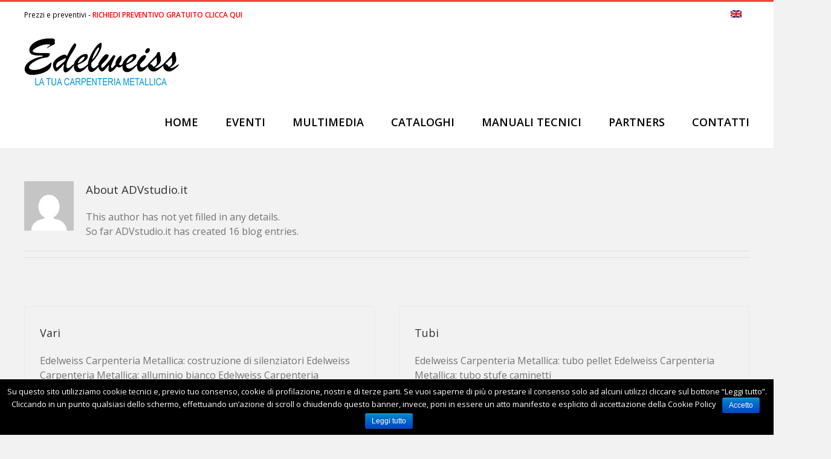

--- FILE ---
content_type: text/plain
request_url: https://www.google-analytics.com/j/collect?v=1&_v=j102&a=130271708&t=pageview&_s=1&dl=https%3A%2F%2Fwww.edelweissbz.com%2Fen%2Fauthor%2Fadvstudio-it&ul=en-us%40posix&dt=ADVstudio.it%20%E2%80%93%20Carpenteria%20Metallica%20Edelweiss%20%7C%20Bolzano%20Bozen%20BZ%20%7C%20Trentino%20Alto%20Adige%20S%C3%BCdtirol&sr=1280x720&vp=1280x720&_u=AACAAEABAAAAACAAI~&jid=&gjid=&cid=1479513722.1769851947&tid=UA-21520647-16&_gid=1743307924.1769851947&_slc=1&z=1423491076
body_size: -835
content:
2,cG-BQN7T9CD7E